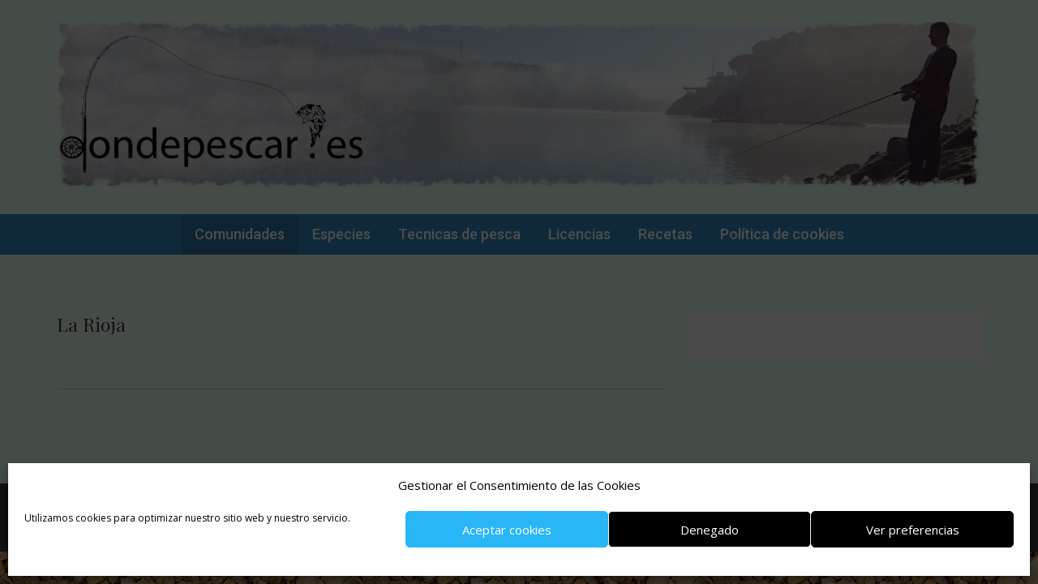

--- FILE ---
content_type: text/html; charset=utf-8
request_url: https://www.google.com/recaptcha/api2/aframe
body_size: 266
content:
<!DOCTYPE HTML><html><head><meta http-equiv="content-type" content="text/html; charset=UTF-8"></head><body><script nonce="5qHWXGNlmR2eKvrgkOIfBw">/** Anti-fraud and anti-abuse applications only. See google.com/recaptcha */ try{var clients={'sodar':'https://pagead2.googlesyndication.com/pagead/sodar?'};window.addEventListener("message",function(a){try{if(a.source===window.parent){var b=JSON.parse(a.data);var c=clients[b['id']];if(c){var d=document.createElement('img');d.src=c+b['params']+'&rc='+(localStorage.getItem("rc::a")?sessionStorage.getItem("rc::b"):"");window.document.body.appendChild(d);sessionStorage.setItem("rc::e",parseInt(sessionStorage.getItem("rc::e")||0)+1);localStorage.setItem("rc::h",'1769282282336');}}}catch(b){}});window.parent.postMessage("_grecaptcha_ready", "*");}catch(b){}</script></body></html>